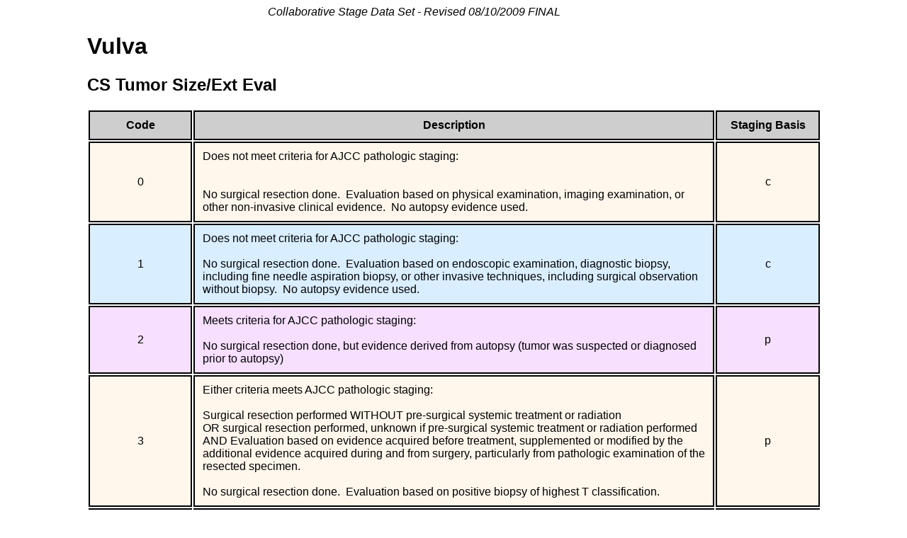

--- FILE ---
content_type: text/html
request_url: https://web2.facs.org/cstage0205/vulva/Vulva_cpa.html
body_size: 3121
content:
<html>
<head>
<link rel="stylesheet" type="text/css" href="../CSTables.css" />
<title>Vulva - CS Tumor Size/Ext Eval</title>
</head>
<body>
<p class='marg'>Collaborative Stage Data Set - Revised 08/10/2009 FINAL 
</p>
<div class='titles'>
<h1>Vulva</h1>
<h2>CS Tumor Size/Ext Eval</h2>
</div>
<table>
<tr class='thead'><td>Code</td><td>Description</td><td>Staging Basis</td></tr>
<tr class='r1'><td>0</td><td class='desc'>Does not meet criteria for AJCC pathologic staging: <br>&nbsp;&nbsp;&nbsp;&nbsp;&nbsp;&nbsp;&nbsp;&nbsp;&nbsp;&nbsp;&nbsp; <br><br>No surgical resection done.&nbsp; Evaluation based on physical examination, imaging examination, or other non-invasive clinical evidence.&nbsp; No autopsy evidence used.</td><td>c</td></tr>
<tr class='r2'><td>1</td><td class='desc'>Does not meet criteria for AJCC pathologic staging:<br><br>No surgical resection done.&nbsp; Evaluation based on endoscopic examination, diagnostic biopsy, including fine needle aspiration biopsy, or other invasive techniques, including surgical observation without biopsy.&nbsp; No autopsy evidence used.</td><td>c</td></tr>
<tr class='r3'><td>2</td><td class='desc'>Meets criteria for AJCC pathologic staging:<br><br>No surgical resection done, but evidence derived from autopsy (tumor was suspected or diagnosed prior to autopsy)</td><td>p</td></tr>
<tr class='r1'><td>3</td><td class='desc'>Either criteria meets AJCC pathologic staging:<br><br>Surgical resection performed WITHOUT pre-surgical systemic treatment or radiation <br>OR surgical resection performed, unknown if pre-surgical systemic treatment or radiation performed<br>AND Evaluation based on evidence acquired before treatment, supplemented or modified by the additional evidence acquired during and from surgery, particularly from pathologic examination of the resected specimen.<br><br>No surgical resection done.&nbsp; Evaluation based on positive biopsy of highest T classification.</td><td>p</td></tr>
<tr class='r2'><td>5</td><td class='desc'>Does not meet criteria for AJCC y-pathologic (yp) staging:<br><br>Surgical resection performed AFTER neoadjuvant therapy and tumor size/extension based on clinical evidence, unless the pathologic evidence at surgery (AFTER neoadjuvant) is more extensive (see code 6).</td><td>c</td></tr>
<tr class='r3'><td>6</td><td class='desc'>Meets criteria for AJCC y-pathologic (yp) staging:<br><br>Surgical resection performed AFTER neoadjuvant therapy AND tumor size/extension based on pathologic evidence,&nbsp; because pathologic evidence at surgery is more extensive than clinical evidence before treatment.</td><td>yp</td></tr>
<tr class='r1'><td>8</td><td class='desc'>Meets criteria for autopsy (a) staging:<br><br>Evidence from autopsy only (tumor was unsuspected or undiagnosed prior to autopsy)</td><td>a</td></tr>
<tr class='r2'><td>9</td><td class='desc'>Unknown if surgical resection done<br>Not assessed; cannot be assessed<br>Unknown if assessed<br>Not documented in patient record</td><td>c</td></tr>
</table>
<div class='notes'><br><br><a href='../schemalist.html'>List of Schemas</a>&nbsp;&nbsp;&nbsp;<a href='Vulvaschema.html'>Vulva Schema Index</a></div>&nbsp;&nbsp;&nbsp;</div></body>
</html>
